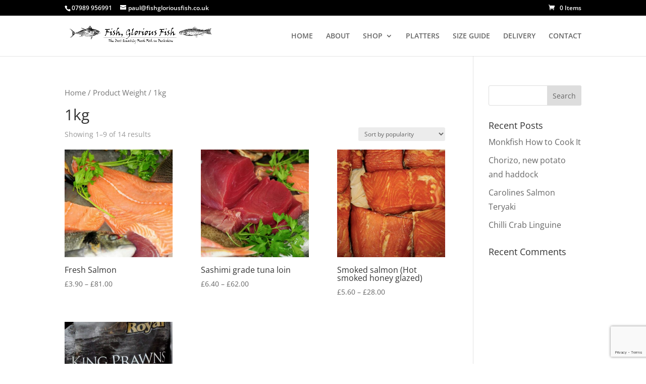

--- FILE ---
content_type: text/html; charset=utf-8
request_url: https://www.google.com/recaptcha/api2/anchor?ar=1&k=6LdpgGAbAAAAAOFl7gPafgXpz8qh93ccajWqki_M&co=aHR0cHM6Ly9maXNoZ2xvcmlvdXNmaXNoLmNvLnVrOjQ0Mw..&hl=en&v=PoyoqOPhxBO7pBk68S4YbpHZ&size=invisible&anchor-ms=20000&execute-ms=30000&cb=ggg4vjqksucv
body_size: 48894
content:
<!DOCTYPE HTML><html dir="ltr" lang="en"><head><meta http-equiv="Content-Type" content="text/html; charset=UTF-8">
<meta http-equiv="X-UA-Compatible" content="IE=edge">
<title>reCAPTCHA</title>
<style type="text/css">
/* cyrillic-ext */
@font-face {
  font-family: 'Roboto';
  font-style: normal;
  font-weight: 400;
  font-stretch: 100%;
  src: url(//fonts.gstatic.com/s/roboto/v48/KFO7CnqEu92Fr1ME7kSn66aGLdTylUAMa3GUBHMdazTgWw.woff2) format('woff2');
  unicode-range: U+0460-052F, U+1C80-1C8A, U+20B4, U+2DE0-2DFF, U+A640-A69F, U+FE2E-FE2F;
}
/* cyrillic */
@font-face {
  font-family: 'Roboto';
  font-style: normal;
  font-weight: 400;
  font-stretch: 100%;
  src: url(//fonts.gstatic.com/s/roboto/v48/KFO7CnqEu92Fr1ME7kSn66aGLdTylUAMa3iUBHMdazTgWw.woff2) format('woff2');
  unicode-range: U+0301, U+0400-045F, U+0490-0491, U+04B0-04B1, U+2116;
}
/* greek-ext */
@font-face {
  font-family: 'Roboto';
  font-style: normal;
  font-weight: 400;
  font-stretch: 100%;
  src: url(//fonts.gstatic.com/s/roboto/v48/KFO7CnqEu92Fr1ME7kSn66aGLdTylUAMa3CUBHMdazTgWw.woff2) format('woff2');
  unicode-range: U+1F00-1FFF;
}
/* greek */
@font-face {
  font-family: 'Roboto';
  font-style: normal;
  font-weight: 400;
  font-stretch: 100%;
  src: url(//fonts.gstatic.com/s/roboto/v48/KFO7CnqEu92Fr1ME7kSn66aGLdTylUAMa3-UBHMdazTgWw.woff2) format('woff2');
  unicode-range: U+0370-0377, U+037A-037F, U+0384-038A, U+038C, U+038E-03A1, U+03A3-03FF;
}
/* math */
@font-face {
  font-family: 'Roboto';
  font-style: normal;
  font-weight: 400;
  font-stretch: 100%;
  src: url(//fonts.gstatic.com/s/roboto/v48/KFO7CnqEu92Fr1ME7kSn66aGLdTylUAMawCUBHMdazTgWw.woff2) format('woff2');
  unicode-range: U+0302-0303, U+0305, U+0307-0308, U+0310, U+0312, U+0315, U+031A, U+0326-0327, U+032C, U+032F-0330, U+0332-0333, U+0338, U+033A, U+0346, U+034D, U+0391-03A1, U+03A3-03A9, U+03B1-03C9, U+03D1, U+03D5-03D6, U+03F0-03F1, U+03F4-03F5, U+2016-2017, U+2034-2038, U+203C, U+2040, U+2043, U+2047, U+2050, U+2057, U+205F, U+2070-2071, U+2074-208E, U+2090-209C, U+20D0-20DC, U+20E1, U+20E5-20EF, U+2100-2112, U+2114-2115, U+2117-2121, U+2123-214F, U+2190, U+2192, U+2194-21AE, U+21B0-21E5, U+21F1-21F2, U+21F4-2211, U+2213-2214, U+2216-22FF, U+2308-230B, U+2310, U+2319, U+231C-2321, U+2336-237A, U+237C, U+2395, U+239B-23B7, U+23D0, U+23DC-23E1, U+2474-2475, U+25AF, U+25B3, U+25B7, U+25BD, U+25C1, U+25CA, U+25CC, U+25FB, U+266D-266F, U+27C0-27FF, U+2900-2AFF, U+2B0E-2B11, U+2B30-2B4C, U+2BFE, U+3030, U+FF5B, U+FF5D, U+1D400-1D7FF, U+1EE00-1EEFF;
}
/* symbols */
@font-face {
  font-family: 'Roboto';
  font-style: normal;
  font-weight: 400;
  font-stretch: 100%;
  src: url(//fonts.gstatic.com/s/roboto/v48/KFO7CnqEu92Fr1ME7kSn66aGLdTylUAMaxKUBHMdazTgWw.woff2) format('woff2');
  unicode-range: U+0001-000C, U+000E-001F, U+007F-009F, U+20DD-20E0, U+20E2-20E4, U+2150-218F, U+2190, U+2192, U+2194-2199, U+21AF, U+21E6-21F0, U+21F3, U+2218-2219, U+2299, U+22C4-22C6, U+2300-243F, U+2440-244A, U+2460-24FF, U+25A0-27BF, U+2800-28FF, U+2921-2922, U+2981, U+29BF, U+29EB, U+2B00-2BFF, U+4DC0-4DFF, U+FFF9-FFFB, U+10140-1018E, U+10190-1019C, U+101A0, U+101D0-101FD, U+102E0-102FB, U+10E60-10E7E, U+1D2C0-1D2D3, U+1D2E0-1D37F, U+1F000-1F0FF, U+1F100-1F1AD, U+1F1E6-1F1FF, U+1F30D-1F30F, U+1F315, U+1F31C, U+1F31E, U+1F320-1F32C, U+1F336, U+1F378, U+1F37D, U+1F382, U+1F393-1F39F, U+1F3A7-1F3A8, U+1F3AC-1F3AF, U+1F3C2, U+1F3C4-1F3C6, U+1F3CA-1F3CE, U+1F3D4-1F3E0, U+1F3ED, U+1F3F1-1F3F3, U+1F3F5-1F3F7, U+1F408, U+1F415, U+1F41F, U+1F426, U+1F43F, U+1F441-1F442, U+1F444, U+1F446-1F449, U+1F44C-1F44E, U+1F453, U+1F46A, U+1F47D, U+1F4A3, U+1F4B0, U+1F4B3, U+1F4B9, U+1F4BB, U+1F4BF, U+1F4C8-1F4CB, U+1F4D6, U+1F4DA, U+1F4DF, U+1F4E3-1F4E6, U+1F4EA-1F4ED, U+1F4F7, U+1F4F9-1F4FB, U+1F4FD-1F4FE, U+1F503, U+1F507-1F50B, U+1F50D, U+1F512-1F513, U+1F53E-1F54A, U+1F54F-1F5FA, U+1F610, U+1F650-1F67F, U+1F687, U+1F68D, U+1F691, U+1F694, U+1F698, U+1F6AD, U+1F6B2, U+1F6B9-1F6BA, U+1F6BC, U+1F6C6-1F6CF, U+1F6D3-1F6D7, U+1F6E0-1F6EA, U+1F6F0-1F6F3, U+1F6F7-1F6FC, U+1F700-1F7FF, U+1F800-1F80B, U+1F810-1F847, U+1F850-1F859, U+1F860-1F887, U+1F890-1F8AD, U+1F8B0-1F8BB, U+1F8C0-1F8C1, U+1F900-1F90B, U+1F93B, U+1F946, U+1F984, U+1F996, U+1F9E9, U+1FA00-1FA6F, U+1FA70-1FA7C, U+1FA80-1FA89, U+1FA8F-1FAC6, U+1FACE-1FADC, U+1FADF-1FAE9, U+1FAF0-1FAF8, U+1FB00-1FBFF;
}
/* vietnamese */
@font-face {
  font-family: 'Roboto';
  font-style: normal;
  font-weight: 400;
  font-stretch: 100%;
  src: url(//fonts.gstatic.com/s/roboto/v48/KFO7CnqEu92Fr1ME7kSn66aGLdTylUAMa3OUBHMdazTgWw.woff2) format('woff2');
  unicode-range: U+0102-0103, U+0110-0111, U+0128-0129, U+0168-0169, U+01A0-01A1, U+01AF-01B0, U+0300-0301, U+0303-0304, U+0308-0309, U+0323, U+0329, U+1EA0-1EF9, U+20AB;
}
/* latin-ext */
@font-face {
  font-family: 'Roboto';
  font-style: normal;
  font-weight: 400;
  font-stretch: 100%;
  src: url(//fonts.gstatic.com/s/roboto/v48/KFO7CnqEu92Fr1ME7kSn66aGLdTylUAMa3KUBHMdazTgWw.woff2) format('woff2');
  unicode-range: U+0100-02BA, U+02BD-02C5, U+02C7-02CC, U+02CE-02D7, U+02DD-02FF, U+0304, U+0308, U+0329, U+1D00-1DBF, U+1E00-1E9F, U+1EF2-1EFF, U+2020, U+20A0-20AB, U+20AD-20C0, U+2113, U+2C60-2C7F, U+A720-A7FF;
}
/* latin */
@font-face {
  font-family: 'Roboto';
  font-style: normal;
  font-weight: 400;
  font-stretch: 100%;
  src: url(//fonts.gstatic.com/s/roboto/v48/KFO7CnqEu92Fr1ME7kSn66aGLdTylUAMa3yUBHMdazQ.woff2) format('woff2');
  unicode-range: U+0000-00FF, U+0131, U+0152-0153, U+02BB-02BC, U+02C6, U+02DA, U+02DC, U+0304, U+0308, U+0329, U+2000-206F, U+20AC, U+2122, U+2191, U+2193, U+2212, U+2215, U+FEFF, U+FFFD;
}
/* cyrillic-ext */
@font-face {
  font-family: 'Roboto';
  font-style: normal;
  font-weight: 500;
  font-stretch: 100%;
  src: url(//fonts.gstatic.com/s/roboto/v48/KFO7CnqEu92Fr1ME7kSn66aGLdTylUAMa3GUBHMdazTgWw.woff2) format('woff2');
  unicode-range: U+0460-052F, U+1C80-1C8A, U+20B4, U+2DE0-2DFF, U+A640-A69F, U+FE2E-FE2F;
}
/* cyrillic */
@font-face {
  font-family: 'Roboto';
  font-style: normal;
  font-weight: 500;
  font-stretch: 100%;
  src: url(//fonts.gstatic.com/s/roboto/v48/KFO7CnqEu92Fr1ME7kSn66aGLdTylUAMa3iUBHMdazTgWw.woff2) format('woff2');
  unicode-range: U+0301, U+0400-045F, U+0490-0491, U+04B0-04B1, U+2116;
}
/* greek-ext */
@font-face {
  font-family: 'Roboto';
  font-style: normal;
  font-weight: 500;
  font-stretch: 100%;
  src: url(//fonts.gstatic.com/s/roboto/v48/KFO7CnqEu92Fr1ME7kSn66aGLdTylUAMa3CUBHMdazTgWw.woff2) format('woff2');
  unicode-range: U+1F00-1FFF;
}
/* greek */
@font-face {
  font-family: 'Roboto';
  font-style: normal;
  font-weight: 500;
  font-stretch: 100%;
  src: url(//fonts.gstatic.com/s/roboto/v48/KFO7CnqEu92Fr1ME7kSn66aGLdTylUAMa3-UBHMdazTgWw.woff2) format('woff2');
  unicode-range: U+0370-0377, U+037A-037F, U+0384-038A, U+038C, U+038E-03A1, U+03A3-03FF;
}
/* math */
@font-face {
  font-family: 'Roboto';
  font-style: normal;
  font-weight: 500;
  font-stretch: 100%;
  src: url(//fonts.gstatic.com/s/roboto/v48/KFO7CnqEu92Fr1ME7kSn66aGLdTylUAMawCUBHMdazTgWw.woff2) format('woff2');
  unicode-range: U+0302-0303, U+0305, U+0307-0308, U+0310, U+0312, U+0315, U+031A, U+0326-0327, U+032C, U+032F-0330, U+0332-0333, U+0338, U+033A, U+0346, U+034D, U+0391-03A1, U+03A3-03A9, U+03B1-03C9, U+03D1, U+03D5-03D6, U+03F0-03F1, U+03F4-03F5, U+2016-2017, U+2034-2038, U+203C, U+2040, U+2043, U+2047, U+2050, U+2057, U+205F, U+2070-2071, U+2074-208E, U+2090-209C, U+20D0-20DC, U+20E1, U+20E5-20EF, U+2100-2112, U+2114-2115, U+2117-2121, U+2123-214F, U+2190, U+2192, U+2194-21AE, U+21B0-21E5, U+21F1-21F2, U+21F4-2211, U+2213-2214, U+2216-22FF, U+2308-230B, U+2310, U+2319, U+231C-2321, U+2336-237A, U+237C, U+2395, U+239B-23B7, U+23D0, U+23DC-23E1, U+2474-2475, U+25AF, U+25B3, U+25B7, U+25BD, U+25C1, U+25CA, U+25CC, U+25FB, U+266D-266F, U+27C0-27FF, U+2900-2AFF, U+2B0E-2B11, U+2B30-2B4C, U+2BFE, U+3030, U+FF5B, U+FF5D, U+1D400-1D7FF, U+1EE00-1EEFF;
}
/* symbols */
@font-face {
  font-family: 'Roboto';
  font-style: normal;
  font-weight: 500;
  font-stretch: 100%;
  src: url(//fonts.gstatic.com/s/roboto/v48/KFO7CnqEu92Fr1ME7kSn66aGLdTylUAMaxKUBHMdazTgWw.woff2) format('woff2');
  unicode-range: U+0001-000C, U+000E-001F, U+007F-009F, U+20DD-20E0, U+20E2-20E4, U+2150-218F, U+2190, U+2192, U+2194-2199, U+21AF, U+21E6-21F0, U+21F3, U+2218-2219, U+2299, U+22C4-22C6, U+2300-243F, U+2440-244A, U+2460-24FF, U+25A0-27BF, U+2800-28FF, U+2921-2922, U+2981, U+29BF, U+29EB, U+2B00-2BFF, U+4DC0-4DFF, U+FFF9-FFFB, U+10140-1018E, U+10190-1019C, U+101A0, U+101D0-101FD, U+102E0-102FB, U+10E60-10E7E, U+1D2C0-1D2D3, U+1D2E0-1D37F, U+1F000-1F0FF, U+1F100-1F1AD, U+1F1E6-1F1FF, U+1F30D-1F30F, U+1F315, U+1F31C, U+1F31E, U+1F320-1F32C, U+1F336, U+1F378, U+1F37D, U+1F382, U+1F393-1F39F, U+1F3A7-1F3A8, U+1F3AC-1F3AF, U+1F3C2, U+1F3C4-1F3C6, U+1F3CA-1F3CE, U+1F3D4-1F3E0, U+1F3ED, U+1F3F1-1F3F3, U+1F3F5-1F3F7, U+1F408, U+1F415, U+1F41F, U+1F426, U+1F43F, U+1F441-1F442, U+1F444, U+1F446-1F449, U+1F44C-1F44E, U+1F453, U+1F46A, U+1F47D, U+1F4A3, U+1F4B0, U+1F4B3, U+1F4B9, U+1F4BB, U+1F4BF, U+1F4C8-1F4CB, U+1F4D6, U+1F4DA, U+1F4DF, U+1F4E3-1F4E6, U+1F4EA-1F4ED, U+1F4F7, U+1F4F9-1F4FB, U+1F4FD-1F4FE, U+1F503, U+1F507-1F50B, U+1F50D, U+1F512-1F513, U+1F53E-1F54A, U+1F54F-1F5FA, U+1F610, U+1F650-1F67F, U+1F687, U+1F68D, U+1F691, U+1F694, U+1F698, U+1F6AD, U+1F6B2, U+1F6B9-1F6BA, U+1F6BC, U+1F6C6-1F6CF, U+1F6D3-1F6D7, U+1F6E0-1F6EA, U+1F6F0-1F6F3, U+1F6F7-1F6FC, U+1F700-1F7FF, U+1F800-1F80B, U+1F810-1F847, U+1F850-1F859, U+1F860-1F887, U+1F890-1F8AD, U+1F8B0-1F8BB, U+1F8C0-1F8C1, U+1F900-1F90B, U+1F93B, U+1F946, U+1F984, U+1F996, U+1F9E9, U+1FA00-1FA6F, U+1FA70-1FA7C, U+1FA80-1FA89, U+1FA8F-1FAC6, U+1FACE-1FADC, U+1FADF-1FAE9, U+1FAF0-1FAF8, U+1FB00-1FBFF;
}
/* vietnamese */
@font-face {
  font-family: 'Roboto';
  font-style: normal;
  font-weight: 500;
  font-stretch: 100%;
  src: url(//fonts.gstatic.com/s/roboto/v48/KFO7CnqEu92Fr1ME7kSn66aGLdTylUAMa3OUBHMdazTgWw.woff2) format('woff2');
  unicode-range: U+0102-0103, U+0110-0111, U+0128-0129, U+0168-0169, U+01A0-01A1, U+01AF-01B0, U+0300-0301, U+0303-0304, U+0308-0309, U+0323, U+0329, U+1EA0-1EF9, U+20AB;
}
/* latin-ext */
@font-face {
  font-family: 'Roboto';
  font-style: normal;
  font-weight: 500;
  font-stretch: 100%;
  src: url(//fonts.gstatic.com/s/roboto/v48/KFO7CnqEu92Fr1ME7kSn66aGLdTylUAMa3KUBHMdazTgWw.woff2) format('woff2');
  unicode-range: U+0100-02BA, U+02BD-02C5, U+02C7-02CC, U+02CE-02D7, U+02DD-02FF, U+0304, U+0308, U+0329, U+1D00-1DBF, U+1E00-1E9F, U+1EF2-1EFF, U+2020, U+20A0-20AB, U+20AD-20C0, U+2113, U+2C60-2C7F, U+A720-A7FF;
}
/* latin */
@font-face {
  font-family: 'Roboto';
  font-style: normal;
  font-weight: 500;
  font-stretch: 100%;
  src: url(//fonts.gstatic.com/s/roboto/v48/KFO7CnqEu92Fr1ME7kSn66aGLdTylUAMa3yUBHMdazQ.woff2) format('woff2');
  unicode-range: U+0000-00FF, U+0131, U+0152-0153, U+02BB-02BC, U+02C6, U+02DA, U+02DC, U+0304, U+0308, U+0329, U+2000-206F, U+20AC, U+2122, U+2191, U+2193, U+2212, U+2215, U+FEFF, U+FFFD;
}
/* cyrillic-ext */
@font-face {
  font-family: 'Roboto';
  font-style: normal;
  font-weight: 900;
  font-stretch: 100%;
  src: url(//fonts.gstatic.com/s/roboto/v48/KFO7CnqEu92Fr1ME7kSn66aGLdTylUAMa3GUBHMdazTgWw.woff2) format('woff2');
  unicode-range: U+0460-052F, U+1C80-1C8A, U+20B4, U+2DE0-2DFF, U+A640-A69F, U+FE2E-FE2F;
}
/* cyrillic */
@font-face {
  font-family: 'Roboto';
  font-style: normal;
  font-weight: 900;
  font-stretch: 100%;
  src: url(//fonts.gstatic.com/s/roboto/v48/KFO7CnqEu92Fr1ME7kSn66aGLdTylUAMa3iUBHMdazTgWw.woff2) format('woff2');
  unicode-range: U+0301, U+0400-045F, U+0490-0491, U+04B0-04B1, U+2116;
}
/* greek-ext */
@font-face {
  font-family: 'Roboto';
  font-style: normal;
  font-weight: 900;
  font-stretch: 100%;
  src: url(//fonts.gstatic.com/s/roboto/v48/KFO7CnqEu92Fr1ME7kSn66aGLdTylUAMa3CUBHMdazTgWw.woff2) format('woff2');
  unicode-range: U+1F00-1FFF;
}
/* greek */
@font-face {
  font-family: 'Roboto';
  font-style: normal;
  font-weight: 900;
  font-stretch: 100%;
  src: url(//fonts.gstatic.com/s/roboto/v48/KFO7CnqEu92Fr1ME7kSn66aGLdTylUAMa3-UBHMdazTgWw.woff2) format('woff2');
  unicode-range: U+0370-0377, U+037A-037F, U+0384-038A, U+038C, U+038E-03A1, U+03A3-03FF;
}
/* math */
@font-face {
  font-family: 'Roboto';
  font-style: normal;
  font-weight: 900;
  font-stretch: 100%;
  src: url(//fonts.gstatic.com/s/roboto/v48/KFO7CnqEu92Fr1ME7kSn66aGLdTylUAMawCUBHMdazTgWw.woff2) format('woff2');
  unicode-range: U+0302-0303, U+0305, U+0307-0308, U+0310, U+0312, U+0315, U+031A, U+0326-0327, U+032C, U+032F-0330, U+0332-0333, U+0338, U+033A, U+0346, U+034D, U+0391-03A1, U+03A3-03A9, U+03B1-03C9, U+03D1, U+03D5-03D6, U+03F0-03F1, U+03F4-03F5, U+2016-2017, U+2034-2038, U+203C, U+2040, U+2043, U+2047, U+2050, U+2057, U+205F, U+2070-2071, U+2074-208E, U+2090-209C, U+20D0-20DC, U+20E1, U+20E5-20EF, U+2100-2112, U+2114-2115, U+2117-2121, U+2123-214F, U+2190, U+2192, U+2194-21AE, U+21B0-21E5, U+21F1-21F2, U+21F4-2211, U+2213-2214, U+2216-22FF, U+2308-230B, U+2310, U+2319, U+231C-2321, U+2336-237A, U+237C, U+2395, U+239B-23B7, U+23D0, U+23DC-23E1, U+2474-2475, U+25AF, U+25B3, U+25B7, U+25BD, U+25C1, U+25CA, U+25CC, U+25FB, U+266D-266F, U+27C0-27FF, U+2900-2AFF, U+2B0E-2B11, U+2B30-2B4C, U+2BFE, U+3030, U+FF5B, U+FF5D, U+1D400-1D7FF, U+1EE00-1EEFF;
}
/* symbols */
@font-face {
  font-family: 'Roboto';
  font-style: normal;
  font-weight: 900;
  font-stretch: 100%;
  src: url(//fonts.gstatic.com/s/roboto/v48/KFO7CnqEu92Fr1ME7kSn66aGLdTylUAMaxKUBHMdazTgWw.woff2) format('woff2');
  unicode-range: U+0001-000C, U+000E-001F, U+007F-009F, U+20DD-20E0, U+20E2-20E4, U+2150-218F, U+2190, U+2192, U+2194-2199, U+21AF, U+21E6-21F0, U+21F3, U+2218-2219, U+2299, U+22C4-22C6, U+2300-243F, U+2440-244A, U+2460-24FF, U+25A0-27BF, U+2800-28FF, U+2921-2922, U+2981, U+29BF, U+29EB, U+2B00-2BFF, U+4DC0-4DFF, U+FFF9-FFFB, U+10140-1018E, U+10190-1019C, U+101A0, U+101D0-101FD, U+102E0-102FB, U+10E60-10E7E, U+1D2C0-1D2D3, U+1D2E0-1D37F, U+1F000-1F0FF, U+1F100-1F1AD, U+1F1E6-1F1FF, U+1F30D-1F30F, U+1F315, U+1F31C, U+1F31E, U+1F320-1F32C, U+1F336, U+1F378, U+1F37D, U+1F382, U+1F393-1F39F, U+1F3A7-1F3A8, U+1F3AC-1F3AF, U+1F3C2, U+1F3C4-1F3C6, U+1F3CA-1F3CE, U+1F3D4-1F3E0, U+1F3ED, U+1F3F1-1F3F3, U+1F3F5-1F3F7, U+1F408, U+1F415, U+1F41F, U+1F426, U+1F43F, U+1F441-1F442, U+1F444, U+1F446-1F449, U+1F44C-1F44E, U+1F453, U+1F46A, U+1F47D, U+1F4A3, U+1F4B0, U+1F4B3, U+1F4B9, U+1F4BB, U+1F4BF, U+1F4C8-1F4CB, U+1F4D6, U+1F4DA, U+1F4DF, U+1F4E3-1F4E6, U+1F4EA-1F4ED, U+1F4F7, U+1F4F9-1F4FB, U+1F4FD-1F4FE, U+1F503, U+1F507-1F50B, U+1F50D, U+1F512-1F513, U+1F53E-1F54A, U+1F54F-1F5FA, U+1F610, U+1F650-1F67F, U+1F687, U+1F68D, U+1F691, U+1F694, U+1F698, U+1F6AD, U+1F6B2, U+1F6B9-1F6BA, U+1F6BC, U+1F6C6-1F6CF, U+1F6D3-1F6D7, U+1F6E0-1F6EA, U+1F6F0-1F6F3, U+1F6F7-1F6FC, U+1F700-1F7FF, U+1F800-1F80B, U+1F810-1F847, U+1F850-1F859, U+1F860-1F887, U+1F890-1F8AD, U+1F8B0-1F8BB, U+1F8C0-1F8C1, U+1F900-1F90B, U+1F93B, U+1F946, U+1F984, U+1F996, U+1F9E9, U+1FA00-1FA6F, U+1FA70-1FA7C, U+1FA80-1FA89, U+1FA8F-1FAC6, U+1FACE-1FADC, U+1FADF-1FAE9, U+1FAF0-1FAF8, U+1FB00-1FBFF;
}
/* vietnamese */
@font-face {
  font-family: 'Roboto';
  font-style: normal;
  font-weight: 900;
  font-stretch: 100%;
  src: url(//fonts.gstatic.com/s/roboto/v48/KFO7CnqEu92Fr1ME7kSn66aGLdTylUAMa3OUBHMdazTgWw.woff2) format('woff2');
  unicode-range: U+0102-0103, U+0110-0111, U+0128-0129, U+0168-0169, U+01A0-01A1, U+01AF-01B0, U+0300-0301, U+0303-0304, U+0308-0309, U+0323, U+0329, U+1EA0-1EF9, U+20AB;
}
/* latin-ext */
@font-face {
  font-family: 'Roboto';
  font-style: normal;
  font-weight: 900;
  font-stretch: 100%;
  src: url(//fonts.gstatic.com/s/roboto/v48/KFO7CnqEu92Fr1ME7kSn66aGLdTylUAMa3KUBHMdazTgWw.woff2) format('woff2');
  unicode-range: U+0100-02BA, U+02BD-02C5, U+02C7-02CC, U+02CE-02D7, U+02DD-02FF, U+0304, U+0308, U+0329, U+1D00-1DBF, U+1E00-1E9F, U+1EF2-1EFF, U+2020, U+20A0-20AB, U+20AD-20C0, U+2113, U+2C60-2C7F, U+A720-A7FF;
}
/* latin */
@font-face {
  font-family: 'Roboto';
  font-style: normal;
  font-weight: 900;
  font-stretch: 100%;
  src: url(//fonts.gstatic.com/s/roboto/v48/KFO7CnqEu92Fr1ME7kSn66aGLdTylUAMa3yUBHMdazQ.woff2) format('woff2');
  unicode-range: U+0000-00FF, U+0131, U+0152-0153, U+02BB-02BC, U+02C6, U+02DA, U+02DC, U+0304, U+0308, U+0329, U+2000-206F, U+20AC, U+2122, U+2191, U+2193, U+2212, U+2215, U+FEFF, U+FFFD;
}

</style>
<link rel="stylesheet" type="text/css" href="https://www.gstatic.com/recaptcha/releases/PoyoqOPhxBO7pBk68S4YbpHZ/styles__ltr.css">
<script nonce="GGn1ZmXj8nXq99IztCWkaA" type="text/javascript">window['__recaptcha_api'] = 'https://www.google.com/recaptcha/api2/';</script>
<script type="text/javascript" src="https://www.gstatic.com/recaptcha/releases/PoyoqOPhxBO7pBk68S4YbpHZ/recaptcha__en.js" nonce="GGn1ZmXj8nXq99IztCWkaA">
      
    </script></head>
<body><div id="rc-anchor-alert" class="rc-anchor-alert"></div>
<input type="hidden" id="recaptcha-token" value="[base64]">
<script type="text/javascript" nonce="GGn1ZmXj8nXq99IztCWkaA">
      recaptcha.anchor.Main.init("[\x22ainput\x22,[\x22bgdata\x22,\x22\x22,\[base64]/[base64]/MjU1Ong/[base64]/[base64]/[base64]/[base64]/[base64]/[base64]/[base64]/[base64]/[base64]/[base64]/[base64]/[base64]/[base64]/[base64]/[base64]\\u003d\x22,\[base64]\x22,\x22wpDClcKeczU+wpzCkE/[base64]/Dq8K1wqdYw6d/w5sAw7Q6Oh/CrBfDt0Mjw5HCvjBCC8O6woEgwp5fIsKbw6zCmMOIPsK9wo7DqA3CmgnCtjbDlsKaOyUuwp9xWXI+wq7DonouGBvCk8K7O8KXNXXDhsOER8OOUsKmQ2fDliXCrMO3XUsmW8OAc8KRwpPDm3/Ds2MdwqrDhMORbcOhw53Cv2PDicODw5bDvsKALsOPwrvDoRRGw7pyI8KIw6PDmXdcWW3DiCZnw6/CjsKeVsO1w5zDvsK6CMK0w4RbTMOhScKqIcK7GHwgwplcwot+woRjwqPDhmR9wqZRQW3ChEwzwr/DisOUGTglf3F/cyLDhMOAwonDoj58w6kgHzdzAnBNwok9W2Q4IU0tIE/ChBRpw6nDpxLCp8Krw53CnWx7LmwowpDDiErCtMOrw6Z5w6xdw7XDt8KKwoMvbhLCh8K3wqo1woRnwpvCicKGw4rDokVXextgw6xVKlohVCfDtcKuwrtGW3dGWkk/wq3CmU7Dt2zDkhrCuC/DoMKNXjoow6HDug1lw4XCi8OIMSXDm8OHUcKxwpJndMKyw7RFCzTDsH7Dr1bDlEpqwolhw7cDZcKxw6kgwrpBIipiw7XCphLDgkU/[base64]/DgWHCq8K3eEY/[base64]/DnmZLMcO+woJ8wp/DghV1woN/ecORQMKhwrjCkcKRwrLCuWsswohBwrvCgMO4wqbDrW7DucOcCMKlwpnCizJCKGciHjLCicK1wolJw7pEwqEzIsKdLMKOwqLDuAXCnhYRw7xoL3/DqcK3wqtceE9nPcKFwpg5IMOyZnROw4E0woJ5Lw3CqcONw6rCn8OfHVlyw6/DicKtwrzDhTzDvkLDm3/[base64]/DWBjwqJPwpJ/MsO9KgjDpl09HMOTwofDocKTw44KKT/DtMOiZl1LB8KIwpjCvMKmw4HDi8OMwqXDl8Onw5fCo0xjMsK/wr0keyYNw4XDhhvDlcOGw6HDisOTfsKbwonCmsKFwq3CqwtfwoUMX8O1wq17w71fw67CosOJIn3CuWLCgwZ9wrIyPMOiwr/DmcK4WMOLw7DCmMKww7cTTh3DuMKKwqPCgMOlf3fDjXVIwqLDuAUZw5PCpl/Cm2NnYgZ/[base64]/wpxvXsK7w6oMScOPwqAiSMOgIEjCl8KvbxzCs8OvOG8fCMOPw6puLSdfL2HCiMOHQEs6Iz3CkW0pw53CsVQLwq3ChC/DgiVbw7bCrcO6fhDCnsONdMKIw4xYZ8Oswpd8w5IFwrfDmcOFwoYCOgvDusOmNnAHwqfCnQlVZcO0ExnDp0M9RGLDvMKHd3jCs8Obw6Z/[base64]/CssO9esKbwpkWBQ7Du8OAGsOywoBDwqFfw7s5Q8K9eX9Wwr9Qw5MqO8KQw6DDlUYqcsOURAB6wrXDhMOswqI3w70Xw6wXwrDDg8KcY8OVOsOGwoNnworCnX7CsMO/[base64]/w6PCsMKiwoXDmXAuFcO+wo/[base64]/DqsKXw5pXw4DDimgXw4M2YMKITcOTU8Kiwr7Ck8KqCjfDj20JwoQtwoIpwoNaw60HLcKFw7HCpTggNsOMHErDn8KlBl7Dj2FIekTDsArDl2TDr8KQwqVEwpwLABHDsmYew7vCvsOFw4RrR8OuUw/[base64]/CpxTCsMOvwrkcw4zDhVHChX5kHS4IFxHCtMKFw50iBMO8woZMw7MCwoIfecKIw6zCncOhVzJoE8OjwpRYw6HDlydfEMOKSn3DgsOqOMKwTMOHw5pXw4VTc8OdecKbG8ORw6fDqsKew43CpsOMGTHCgMOIwr8/w5jDrXdbwrdUwpXDphMuwoPCoyBbwrrDqcOXFQolMMKDw4NCHgrDpXfDjMKnwr5gwo/Do0XCscKKw7QsJDQJwrFYw63Cq8KIAcKVwrDDkMOhw7oAw7LDn8KGwokzdMK7wpRVwpDCkAsaTiUYw5zCjyQjw5LCpcKBAsOxwpdKBMOcScOwwrEgw6HDmsOcwoLClkHDrRTCtgnDgw/CnsONVEbDrMOcw61uYg/DpzLCgjrCkzbDgyEawqTCu8KPfl4awoQ7w5XDjsOWwrAyFcK/c8KDw5kUwqNQR8Kcw4PCgcOtw5JhRcOqXTbDpzTDq8K+fk7DlhBOHMKRwq9cw5bCicKrKXDCric9Z8KDBsKnUB40w4YFJsO+AcONV8OvwqlKwpxRGMKMw4IIJw9ywrB1UcKzwoVCw6Vxw4bCo1x0IcOwwoNQwogWwrzCrMOzwpzDhcKoZcKYARAkw64+e8OWwonDsC/[base64]/[base64]/wr7ChU4GAsOdwrLDtMOdw7rCn2EhV8KQVsOfwoAUBGQOw7Y2wqPDjsKIwrYlWyXDniTDvMObw75twqsBwr/DqAoLWcOjQUh2w4XClwnDq8OLw4IRwovCqsK8ell+ZcOYwprDt8K2O8Orw5Jlw4AMw55AOcK2wrXCg8OQwpfCqsOuwqdyUsOhK0XCvStkwp0nw6dJIMK5EDwrEC/Dr8OLDQcIPEtBw7YIwrvCpyLDgE1jwq9jbcORXMOzwrBMScKBTmYfwqbCh8KtdsOwwoTDp20GPMKLw6/CtMOrXzPDsMO7XcOfw4PDo8K2IcOcS8OfwofCjCohw6QmwpvDmHp/aMKXZChKw5bDqTXDvMOBJsO3GMO4wozCuMOJa8O0wq3CmcOKwqd1VHURwrvCisK9w4dKQMO8KsKhwrFxJ8K9wp1wwrnCnMO2U8KOw4fDvsKWJEbDqDnDn8Kfw6DCscKLa3B/NMO2AsOmwqwHwq8+CUghCTZSwoPCiVbCoMKKdBfDk13ChRApZCbCpzVAP8OBPsOlOT7Cvw7DiMO7wpVRwqYlPDbCgMKUw5sbCFrCpxfDt3olB8Oxw5vDuTVAw7nDmMOJO0M/[base64]/CsMKLYcKjw5fDnMKhPz41w4nDisO/McK6RsKUwronWcOHOcONw45icMOFByBVw4XCucO7IhlKIcKVwrfDuxBrdzzCssObH8O/XX8KB0XDgcK0Ny5BYnMICcKzfFvDqcOKacKyFMO2wpXCncOHXQbCiUxEw73DpMKnwrbCkcOwQwvDqkLDn8KZwoQhQljCqMKrwq7DnsKRKMKIwoY6Kl3DvCBlI0jDnMOsAkHDuWbDoVlSwrdsByLClFM4w5LDuwgvworCmcO4w5/CgS3DkcKKw69mwoDDlsK/w6odw4JqwrbDvRPCvsKYexYlD8KXTxY5RcKJwqzCgsOpwo7CjcOBw5DDmcO8b3rCpMO1wq/[base64]/Cr8KZQl12wp3CnxhCT8OnwrpHRsKWw4FLw5M1w5Iew7QFUMKjwqHCqMKKwqnDgMKPK0PDskjDrkvCgztBwrPCnwcVZMKEw7dPT8KLNSkFEh5VV8OkwqbDr8Olw5/CqcO0CcKGFT1iOcKkQyg2wonDpcKPw4jCmMOXwq8Pw7B+dcOGwpPDkBbClVYOw6Jfw6pMwqXCmUoBDFJgwo5Aw6XCksKachQWXcOQw7gXJERywqlaw7sADlknwqTCnV/DtnsTSMKQTh3Cn8OTD31NGmzDr8OqwoXCkjcLVcOUw5fCqCMNNlnDvg7DgHE4wqJQFMKRw7HCq8KvGi0uw4HCqzjCojZWwr4nw5TDpXg8YEg0wp3CnsKqM8KjDzfDkl/Dr8KgwrrDmEhdDcKQUm/DgCLCv8OpwrpGeivCv8KzNwcKI1XDm8OMwqxOw5TDrsONw5vCqsO9wo3Coi3Dn2U1HF9lw7bCoMOzIWnDmsOMwqkywprDosOrwqbCisOgw5zCrcO0w7rCn8K/S8OZT8KEw4/ChyJpwq3CgW90JcOjVwdlFcO6w5tCwpx7w4jDo8KXOEd+woEvaMOUw65Hw5rCtHXCoXrCsnUcwpbCnk1Vw55IcWPCo07Cq8O1A8KYcRYTJMOOS8Kobn3DpEDDusOVVjHCrsOgwoTDuX4SRsOuNsOlw4QmJMO2w7XCu04Tw4DCsMKdJxPDjk/[base64]/[base64]/[base64]/Dq3vDoMObw7HCq8Kcw4nDiMKaw7vDqcKjwqzDij0ySGkRLsKCwrorOFTDh2/DiBTCscKnIsK3w6UNXcKhNcKNVcOMUkxAEMO7C3xdNyLCuyvCpD9qCMOQw6XDr8K0w44gEn7DoGEgwqLDtCjCmmZ/wovDtMKqEDLDqV3CjsOfdUjDkFrDrsONb8OnGMKSw7XDjMK2wq0bw4/DtsOrSizCkxTCo3vDihNRw5jDnhNVdHMvKcOfYcKRw7nDo8KEEMOqwosCJsOWwoDDm8KEw6vDnsK4w53CiBnCnTLClG5jMnjDjjHCvCjCmcOhI8KAJk9lDVXCgsOaEXjDtcKkw53CiMO9KxAewpXDrRTDjcKMw746w5oZLsK/GcKlKsKWNDTCmGHCr8OwJmJaw7V5wolfwrfDhX0xQXMRFsKow6dpd3LDn8KgRcOlPMKzw7scwrDCtgrDmU/[base64]/Y8Ovw6pQLA3DmsKpw5XCi8KcbsOJwoI4Tlg/QQ7CpTvDmMOGLMKNWU7CmUBuI8Krwrxsw6Z9wpvCosODw4/Cm8KAIcOmZwvDl8KdwojCg3dewrEQasKzw6N3fMKlKBTDlmTCpyUbNsOmK3jDhsKjwq3CkDrDozjCj8O0QklhwrDChi/ClQLDt2JyHMOXX8OsKxvDicKNwq3DvsK9cA/[base64]/IcOIVsKkw57CuC8xw4Ibw4ArwonClFLDmW/[base64]/CsFHCgm9dw4c8wqwEw5nDkBcHXMKNw4rCqcOwbGVVHcKSw7t/w7vCmHUiwprDtcOuwr7CksOrwoHCq8KXCcKfwqFJwrolwrpSw53DvzMIw6rCrAfCtGTCoA5dMMOQw45mw44rUsOawoTDmsOGSDvCk3wLaSDDr8OTMMK/w4XCiiLCoyISa8KuwqhrwrRRa3cpw7XCm8ONccOUD8Kqwp5ww6rDgkPClsO9FXLDu1/CiMKhwqAyHwTCgV1KwpUBw7YTEUPDtsONw4RiKm3CmcKaVw7DvhsMw7rComPCq0LDjgQnwq7DlT7Djjh/JUhkw5LCkgrChMK9Jxd0TsOwDVbCi8OKw4fDizDCrMKGXThRw4lEwrdLTGzCij/DiMKPw4Acw7TCljfDsQhlwpPDoxxfPmYjwpgBwo/DrcONw48Rw4VkT8OybGM+GRVCQm/CqcKJw5Qxwol/w5bDk8OtOsKiSsKJREfCrnLDtsOJSi8cFUl+w7QJG03DssKuQMKrwrHDiUnCicKjwr/DoMKDwo7DlwzCgsK0fHnDq8Kgwr7DhcKQw7XDqcO1FxTDhF/[base64]/Cg8Kqw50SWsOQIkjDkcKNbmfCi8Ofw6NAaMKBAcKCRsKGBsKzwo1ewoLCmFEFw6Fnw73DglJqwpHCsiAzwrXDrl4EBcKMwr4hw4bCjV7CuktMw6bCp8Kwwq3Cq8Kkw4MHHU12AVrCoDQNC8OhYH/DpcKOYDZVXMOFwr1DBCY+VMO9w47DqjvCpsOqS8OFfcOyIMKgw7pUYmMaaiU5XgRuw6PDi2g0EQELwr91w4Y+wp3DtxN8XglBKmDDhcKGw4xDSxkeKMKQwrXDoz/[base64]/DlyHDlVA5UMK9wrzDnMO1XcK9wrpbw704DG/CjsKEIgFuBgPCiVbDssK/w5PDg8OBw4DCrsOySMKnwq7DnjTDogjClSgGw7fDqcKnHMOmLcK2Nx5ewrUSw7cXZj3CnyRqwprDlxnCv3krwoHDpTvCukMew6/DikMsw4oKw77DnhjCkToRw5jDhTkpDy0ud23ClTd+LcK5cFPCu8K9GMOKwpEjG8OswrLDk8OHw5DDhkjCm1B+YTQUFCopw5zCvWZ1fBfDpipewp7CusOEw4RSCcOZwrvDvGk/IMKNQwPCrFfDhmUrwqTDh8KQHQQaw57DkTLDo8ObIcK1woc1wp1MwosIWcOXNcKaw7jDisKILBJ/w7bDksKpw7lPbcOswr3DjAjDmcOSwrkKw6LDrsONwqvCv8K/wpDDu8Kxw7IKw5TDocOuMzoGXsOlw6TDisO9wooQfCZuwq5kRx7CuQTCtcO+w67CgcKVT8KrcAXDtk8Nwq14w6JwwrnDkB/DoMOSPDjCvFzCvcKmwpfDo0XCkW/CrMOewploDhPCjEE6wpt+w5FfwoYedcOzVFxPw77Cm8K9w47Csj/DkADClU/CsErDoTdEX8O2I1hxJ8KMwoDDqiwmw4jCtwjDpcOWdsK7K1DDrsK1w6PCvybDhBhkw7zDjQE3YWJhwoRYPcOdGMKFw6jCvCTCrWzCr8KfeMKnFiJySAdMw4fDqMKBwqjCjWFYYk7DjkUDLsO4KTpTUkTDj2TDqH0UwrgCw5c3XMKSw6VwwpQywptYWsO/T1cPECPCr3LCl2wrXiE/RBfDpcK2w586w4/DisKTw6NxwqjDq8KuMgBhwp7CkSLCkFg4XMOsesKFwrrChcKdwq/CtcO1ZVLDhsOfbnfDvyZlZmlewoxfwpE2w4PDmcK7wqfCmcKvwpdFbmzDqkoVw7fDtcKlexJAw793w4VCw6bCuMKAw4fDs8OQR2lPwogWw7hbfzHDusKSw4YMw7t+wrlBQyTDgsKMMAEkAB/[base64]/w6PCk8OYw4ABw7plw4jClw4HwprCjkPClXDCnUTCo2skw77DiMK1P8KFwpxkaAA8woTCicO5NmrCk3R4w5ccw6ciOMK0UncDa8KcD2fDuTp6woENwpHCusKpc8KZC8O5wqR5wqjCn8K6b8O1ZMKgVMKFAkU/wr7CjMKCL1jCn2rDisK8dGcpTTIcIwHCicO8JMKYw6RVDcKgwppHGXTCnSDCr2vDm3/Cs8KxbzrDo8OIOcKmw7hgY8KWJTXClMKBK2UXZ8K5JwAyw5dkcsKBfm/DssOEwqvCsDFAdMK2bT4TwqEtw7HCpsOEJMKjXMOzw4hgwovCisK1w5/DvHM9CsOsw6BqwpPDpFMIw7DDjTLCmMKuwqwdwpvDsCfDsRdhw7kwYMKrw6/CqWPDlMKhwrjDmcOjw7IfLcONwpIzM8KcScO4TMKtwrDDhStlw68LW0EuK2k4VG/DvMKxNiXDpsOfTMOSw5HCiTTDr8KzVzEpGMOnRmU2R8ObPhfDuwNDEcKaw4zCjcKZGXrDjTzDkcO3woDChcKpXcKKw6rCgQ/Cm8K5w449wrw1EArDmy4bwrsnwqxBIWIqwrTCi8O0IcOHVmfDnUE2wp3DjMOAw5vDgEBHw7HDtMKYXMKSai1dbDvDsnkXPcKswojDl3UfOm5FXRPCtUnDmxATwpkDMFjCjDfDpG8FIcOjw7zDg1LDmcOOHn9Bw6NXUGFbw5XDsMOgw7g6wrAGw71iwq/DsBMVcVPCjRUQYcKJRMK+wrHDvWLCgjfCpT17XsKxwqhBCCLCp8O2wrfCrxPCusOfw6HDrEFIICjDrh3DncKJwq50w47DsStvwq7DvGYpw5/DnHsxN8OFX8KOCMKjwr9Vw5zDhcOXDVjDiC7DkzXDjEXDs0TDnFvCuAnDrcKoFcKTNMK4OcKHfHrCuHpNwrzCoUIQFHtDBi7DhUTCuD/Dt8OMFlA0w6dXwooHwoTDgMO9UBw0w7bCrcOlw6PDrMKTw67Di8OHJgPCricrVcKRw47DgBpXwo5ANnPChjsyw4jCnsKIZEvCgMKtYcOtw5XDtBc2PMOHwrHChRtKL8KLw5kHw4wQw47DnA3CtxECO8Okw4g/w4YDw64JQMOjZTfDgMKtw5UQTsKwXcKCNBrDqsKbKTwBw6M/[base64]/[base64]/DvilaZ3PDr1nDgmoHMmDDonHCtcK9wrnDn8OWw7NOG8OUf8OcwpHDoD7DiAjCnz3CkETDgWHCucOjw55Owq9owrt0Rg/CtMOuwqXDjsKqwrzCtlDDg8K9w4FcPSs1woI/[base64]/CqsOow5kiasOtfcK0wooIwrHDiAfDpMO8w6PDu8KFwponb8O4w4gCc8KewoLChcKOw55tUsK5wqFXwoTCrGnCisKvwqRoMcO5JiVowqDDncKFLMKEPUJvVsOGw6ppR8K/UsKNw6EnExwzcMKmQsKXwo9dBcO5UcK3w6NWw4bDvQrDncOtw6nCpVDDncOuCXLCgMK9I8KrBsKkw6nDgApXLcK3wpjDqMKCFMOzwoIIw5PCjh0lw4gDXMK/worCjcOrTMO2bF/[base64]/[base64]/KDtlwqjDlkcyBjbCl8OuTsOGAsO0woldfMK5KMKxwq0PO3pJAylSwqvDgFzCsVwsFcOlRU/Dk8KGCRPCpsKCB8Kzw74iBxzCjy5KKwjDgl83wpJewoLCvDVTw65HAcOqYA0QRMOuwpcqw61OCTNoJcKsw4luQMOud8KxZMKrQwHCgMK+w4pmwqjCjcOvw5XDucKDejjDuMOqI8OEf8OcCEPDun7Dq8Omw6zDrsOXwp5pw73DssO/[base64]/w4RVW8OWMDTCvw1sw7ghOcKPKcKdw6cXwrrCucKrXcKvGcKHBUQ1w7HDqMOZRkNjTsKfwqEwwqbDoSrDo2TDvMKbwq4XegUWPXQtwoBpw508wrRww79cO24MP1nCuzQtwqRCwodww5vCnsOXw7XDjCnCpcK/SGLDiC/DuMKcwoR/wqtIQSXCpMKGGh59cnJ8KhzDn0Bmw4/DtcObJcO8c8KhBQx3w5hhwqnDmcOTwqtyF8OXwph6XcOcwoBFw5RTJgsIwo3ClcOCw67Dp8KTOsKrwoogwpHDoMKtwq5xwp1Gw7TDt3ZOdDbDg8OHbMK5w7geQ8OTZcOoPDfDhcK3K3Uiw5/[base64]/[base64]/CiwbCi0PClMKMZE9YPEQoemF8w7o3wptdwo3ChcKRwqkyw7/[base64]/Dn8O7w5HCncKSwpRnMMOQwqLCkMOCaEDCqXvDl8KXE8OwTMOaw43DusKaXA13b03Ci3gLPsOCecK2R2F6Uko2wpJKwqPClcKaWjs9P8KKwrHDmsOiBsO6wr7DpMK7R0/Dph1rw6szD09Mwpx+w6fDhMKGAcKlVAMCQ8KiwroCTVhRZkLDjsOnw6gNw4LDoCbDhU8yY3dywqhpwqjDisOcw5o1wofCnwnCrcOnBMOOw5jDtMOsfDvDuSfDosOKw6IRX1A8w6Axw71Tw6HCpyXDggkvesOVfw8NwrLCr27Dg8OhDcK/[base64]/[base64]/Ds8K6FXBdwrnDjnxmwpZ9IgXDkQlGwrLDoSrCn1cGZGxQw5DCgVxcYsKtwrhOwrbDiyZBw4XCqxZ8SMKVXsOVM8OuDcO1RWvDgApDw7nCtzTCkytGScKzwowQwp7DhcOaQ8KDPyPCqsK1acO/ScKHw5/[base64]/Dg8OKZsO6wqnCsMOxwp/CisKEw7vDmEw8dMOXeXPDuA83w4HCqVJWw7t6Y1fCpTbCk3rCvMOIeMOCBcOhVMORQyFwLFg0wrJ1MMKcw6bCpGcdw5Isw43DvMK4d8KVwpx1wqrDmR/CtjweLyrDklfChmk8w7I4w55WVn7DncOXw77CtcK5w6Yiw7fDvcOtw4RHwpYiT8OYD8O0DMKvSMOqw7/[base64]/HcK8wrBmLwktbnggZDJnQ8OFGH/CiW3ClxoOw6RXwrXCmsORNREAw4J/OMKCwrjCgMOFw63CssKCw5/[base64]/Cl3/CtcKGw59GZGvCpMKna8OfwqXDsCxMwoLDlsOTw590F8Oowp54acK5PDvChcOdOkDDqwrCkCDDvCHDksOdw6EvwrbCrXAxDzEaw6rCn1TCoQwmCEstUcO/fMOsN0fDpsOAOnAkciTDtVHDm8Kow5Qgwp7DjMOnwpkuw5MMw4nCtCrDscKEfnrCgVDCt2gzw7bDqsKDw4NJQsKkworCpUQlw6XCksOVwoUVw7PCiH1NHMKWRGLDucKWI8Otw5ATw6gXAFPDj8KYCxbCjXwRwoVtVsOpwonDrRPDl8Ktwp4LwqfDsAYswqIAw6vDnz/[base64]/Cp8Oiw5wxw5TDoXXDk8Ktw5JvwrQBwprDvMKzHsKFw7N8wqzDi2HDrhtgw5XDnAHCmS7DocOAUcOrYsO1NmNnwqJsw54mwozDkBxPcSsCwrZ0GcKWLngfw7/CtX1dEzfCs8OoYsO2wpVkw6nChsO3KMOgw6PDrMKISBDDmMOISsOzw6PDvFRywpcSw7LDt8KvanYpwpzCpx0qw4PDm2jCpHpjYm/CocOIw57Ciy4Xw7zCh8KXJm1Yw7DDjQITwrbCs3M+w7nChcKsZ8Kcw6xuw68pecObBxLDlMKEfsOvQg7DpGREIW91Jn7Dv0xsPVrDtMKZClI4w4FpwpIjOnwINMOqwrLCgG3CkcOsbgfCg8KeKHtLwppIwr9ZDsK3csO5w6o0wq3CjMOOw6UrwqdMwrEVGw/DrXHCm8KkJVJsw7nCrzPCm8ODwpIUHcO+w4rCrl0Se8KefQ3Cl8OZdcO6w6A/w7VZwpF1wocmLsODZwcswql0w6/[base64]/ClcO/[base64]/[base64]/Cm8Ovw5PDo38SEsONw5PDp8OAZynCg2UuwpDDh8KLAcKYHRMcwoPDpHwPXiUvw44DwqNcGMO4BcKrCBrDrcOfTkDDhcKKJXzDgMKXEjhZRWpIWsORw4dIAippwo5nVzDCi0UHFAt+D2EhcxfDqcO4wpvDmcOzYsOGWU/CkgTCi8K8Q8KjwpjDrxoYcxkvwp/DlsOaDmXDgMOqwphjecO/w5QZwqPCqA7CtcOCZT1NNhs2b8KVBlQdw5HCqw3Dtm/CjkrCssKww6PDpHlOXzY0wqXDkmNawqhZw4MgNsO/RwbDnsOff8Oqwq1YTcOuw77CjMKGYDjCmMKlwrdLw5rCgcOgSUIEM8K4w4/DisK9wrE0AxNpCB00wq/CqsKBwqfDusKResKsKsKVw4XDtMKmCnFgwpohw5JtTnd/w7nCuxvCgDgWUsOkw45QD2IpwrzDoMKmFn3DlVYJfB9BT8KrQsKJwqbDisOZw7UfDcOHwovDjcOYwrwXKkIkesK1w4tNeMKtBE/Cpl3DtAM2dsO4w6PDpVEbXngGwqXDu34PwqjDjEYza3AADMOARQxTw7HCt0PDkcKiPcKEw5LCnGpqwoQ8c38UDRLCi8Oyw7lgwpzDt8KdN3VDQsK7STnDjDPDn8KkPEhqIDDCmMKuPUEpXj5Sw5g/w6jDvwPDosOgWcOwVkPDksOtFSnClsKfOyZuw6TCt2/Ck8OmworDpcOxwoQpw7zClMOzX1/CggvDrmQQwrFuwpbChDtow4XCniXCuhtew4DDtDcAPcO9w4HCihzDsBduwp47w7jCmsKXw5JHNHFQP8K5DsKJHsOQw7l6wqfCkcKtw70dDUU/G8KMIiY4PTocwqPDjivCqGAWT0E/wpHCmiBSwqDCl0kfwrnDmA3CqcOQEcK+Pw0Nwq7CrcOgwpvDqMOKwr/Du8OCwoLCg8Kxw4HDixXDkFNXw6ZUwrjDthnDisKSC3opbzN2w5gXBitTwqcRfcObOD4LCQLCqMK3w5jDksKIw7tAw5h0wqF7XkDClnPCqMK4Dydhw5gOesOsUsOfw7AHVcO4woIiw74hMl8qwrJ/wo4UJcOeL17DrjvCtjgYw5HDq8Kpw4DCmsK3wpTCjxzCpTXDscK7TMKrwpTClsORFcKaw6zCtxYmwrBTOcOSw5pRwqIww5fCpsKVbcO2woJbw4kgHSvCs8KqwoDDnUEYwpDCgMOmCcO0wplgwozChS/CrsKawoPDv8OGDSbDu3vDpsO9w6VnwrHDsMKOw71+w5s3UXnCvWDDj0HCr8O1EsKXw5ARYz7DiMOPwqxHAwzCk8KRw73Cmn/Dg8O+w6bDn8OBWUdsEsK+DBbDs8Omw6cGKsOqw68WwpYyw4TDqcOIVXPDrcK9RyYMGcOiw6lwPVhLH1HCq3zDh2gkwoNzwrRXex9fIMO2wol1C3TCnFDDhmEKw4NyRS/Dk8OPPEDDqcKZJFTCnsO0wo1zLwZSbkETMBjDhsOEw5bCpVrCnMO4ScOnwowawpx4bcO2w518wrbCm8ObLsK3w6UQwpNMccO6HMO6w6N3K8KgCMKgwqR7wqB0ZSdsBWx5LcKmwrXDuRbDu1QOB0vDg8KhwqXClcOPwpbDt8ORHDsBwpJiWMOcVV/DkcKFw58Sw77CucO/F8Oiwo/CtmNFwrrCrsOnw6VMDilGw5HDi8K9fwNDQlPDk8OJwqPClxZ7EcKywpLDuMO6wpTChsKCdSjDl3rCtMOzLcO8w4BIb0gCSSLDplhRwrPDijBYVsOqwrTCpcO3TykxwrE/wp/Dlw/DilAJwrM5QMO2LjJbw47DiAPCiEZ5IDnCv00yY8KwK8KEwq/DuUBPwpcvRMK4wrHDjcKZWMKsw5rDvcO6w6pNw5p+esKMwr3CpcKyBVc6VsOdacOpI8ORwpNaYnVxwrk9w4k2XjooKzbCsGtvDsKjSEEeWX0iwo0CA8KKwp3Ch8OANUQXw7lpecO/RcOVw6wQbGzCtlMbR8OxZAPDvcO+BsOtwrVIAMKXw4PDhDcBw7Edw6VPbcKSHhHCh8OER8KGwr/[base64]/DpcKmE8OWw5rDijTDk3xeYC7DvjpNfFA1w6fDvxLDpz/CsHbCqsOjwrnDlsOHXMOUIsO5w4xAd2hMXsKrw47Ch8KWQsO/[base64]/BcKtZhHCtsKSwo7DmGHDkcOpwr5GfDNbwrlWwqPCulJtwr/DkRwKbmfDt8KpLmoCw4IGwpsWwpTDnC5twr/CicKhGAwbQwVyw7pGwrHDswB3Z8OwT2QDw5XCv8OCBsOLEkfCqcOtA8K6wpPDoMOuABN9JWUUw6nDvBsDwqfDscOXwqTClcO4JQ7DrndaeHg0w53DtcKKLCp1wo/Do8KMZFdAPMKNbUldw5sew7dRB8OLwr1mwpDCmkXDhsOfGcOjNHQGA2sPccOHw5ozacK9wqMJwpAqOh81wp/DnFlBwo7DsXDDvMKcBMOewrRBWMK0HMOcScO5wq3DuXVYworCosOSw78Ww4HDi8O3w7DCrhrCqcOGw7F+FXDDi8OaV0Z7S8Kmw68/w58DHghmwqgawrtEfGDDhwE1Y8KTGcObZcKfwp81w78gwrfDpkdYQFXDsXFVw4hSFDh/G8Ktw4rDkAg5ZH/[base64]/[base64]/Cn8OqwrQOw559wozDosO2w4BSPnTCv8KQwprDq1TDosKVUcK5w67Dr17CmmTDu8OMw5HCrjBmJcO7ew/Cp0bDksOJwobDoEggahfCglXDkcK6AMKOw5/CoSLCvi/DhR9BwonDqMK0ck3DmB8UUkjDtsOWVcKqKlbDrSDCisK+dsKGI8Oww4nDm0oxw4nDiMKzKCg6woHDuQDCoTZKwqpMwo7Cp15seSjDtzTCgCATLzjDuz/DkV/ClBrChxIqQ1t1EUrCijEaN3chw4xIbsO0XAdaRxzDkB5ow7l6AMOmW8KrAkV4bMKdwofDqk0zK8OIYcKIZ8KTwrlkwr5Vw5PDnyU+wqU/[base64]/[base64]/dkEfw6LDmcOEw4DDhMOdw5Uww77DvcK3IsKmw4TDucO9LC0rw5/Djk7DhzvChWHClAvCvk/CoC9ZYVlHwohhwoDCskd8wpTDusOTwobCusKnwrEzwrE1EcOowp9bL3Mvw7lZYMOuwqk9w544AXImw4cCdyHDpMO6HwhWwr/Dog7DvMKdwqnCjMOrwqvDo8KGO8KCCsKxw654LiMVcznCv8KPZsOtbcKRN8KwwrvDkDvChAXDhA1EfGkvO8KyenbCtRTDvg/[base64]/Dv3fDs3nDl8KERsOJwqZAYcKRw6kBEsOcKMOVYRLDkcOdXwjCgTTDj8KYQy3CnnlJw7YPw4jCn8KPIFnDpMOfw55mwrzDglHDumbDnMKvB1RnDsKib8K1wqXDl8KPWMOzLjdrMn8RwqjCt2/CgsOiw6nClMO8U8K+AgvCj0UnwobCucOcw63Dh8OzKBrCpwQuwr7DtsOEwrt+eWLChywLwrFzw6TDlHt8HMO8GyPDg8KtwoVxWzF+d8Kxw44Mw43Cq8KIwrglwrXDnjZxw4RLMcOTcMO2wpIKw4rDksKdwprCuF5FAS/DtVV/EsOyw63Dv0cjKcOEOcKawrnCp0t+L0HDosK5G3XCgQZ6csKZw4rDlcKYW0XDv2/CscK5McK3KXrDoMKBE8KXwprDsDRkwrDDp8OmTsKIfcOnwrDCpW5/Hx7DtSnCtQ5pw4s9w47DvsKICsKTacK+woVNKEBbwrXCgsKIw5PCksOAwpMdHBpmAMOrDsOCwoMeajNAw7Jyw5vDssKZw4kowq7CtRBowqjDvmBKw5TCpMOsA1jCjMO2wr5wwqLDjC7DkifDnMK1w58Uw4/[base64]/DvDoxWcKlfQFMAMKgWcK6w4taw4oLwp7CusKFwqzCnFAUw4zCmxZHZMOjw6AWKcKjNUAVaMOww7LDscO7w43CnXTCs8KwwqfDnU7Cu3LDrhzCjMKRLFLDhzTCoFLDgDdswptOwqNQwq7DrhkRwp/[base64]/wpDDvsOcTcOUwr5mwoPDncKFwro+B3PCucKiQsOfKsOde2Vtw5t0fn09wpfDnsKkwr5vd8KmDMOxNcKrwrDCpHvClz0hw7nDt8Oywo/DqwjDnVohwpMAfkrCkXZcYsOLw5V6w4nDmcKQWCkfBcOvVcOiwpLDrcKxw4jCsMOVKi7DhMKRHsKIw6TCrT/CpcKqI0lUwpoywqnDp8K+wr4wDsK0clDDisK9w6/CmFjDhMOvRsOPwqgDFBgpPCV4KB58woLDksO2eWtrw7PDqW4Zw55MSMK0woLCrsKmw5HDtmgeYCkTWWwNPGoLw6bDtgxXDMKXwo9Ww7LDmhcjdcOcLsKEbsKQwq/[base64]/w7xbMsKrwo4hXMOOw4shwq/[base64]/DqQM4PcK0wrfDtyhpM8O8w4xaFFTCjid5YnYrw7TDkMOuwo7Dn0zDvDZDOMKAe1Mdw57Dm1Rjw7HDnx/CtUFYwpHCtDUlAD/DoH9owr7Drz7Cn8K8w5sse8K8wrVpJAjDtjrDm2FXc8Kxw5JveMOYG1I8NzFkLlLCjWBmPsO2HcObwoQhDlEzwp08wqTCu1hGKsO+acKMUmHDtzNsJsOZw7PCtMONN8Ozw75jw73DoQ0VIgUeTMKMJX3CmMOmwpAjEcOmwqkcCHgFw7LDlMOGwoTDjcK/[base64]/[base64]/DhTzDnsKkw6ZKKj/Dg8KTZsK0NsKlfSdiFjtOOhrCpsK7w6vCnhzDgMOywrhhc8K+wpVKM8KLUsKCFsOSIAPCpzDCscKCBG3CmcK0JFJkTMKmNktdS8ONQhHDsMOswpQLw4/ClsOow6ccw6x/wonDnlvClTnClcKHOcKfADTChsKOK3nCt8KtBsOdw7Qjw59PdXNEwqB/GzjCjcOhw6fDhXcawolidsK6BcO8D8OBwp9EAH5Jw53DtMORCMKQw6/DssOAQxcNPcKSw7PCsMKNw63CnsO7GgLCpsO/w4nCgXXCpDfDmgM0ewPDvsKTwqwfOsOmw7pIAMKQYcOmw5dka2XCmFnCj3vDgznDpcOXByHDpCgXwq/DhhDCtcOoB1N/wovCmcOlw756w6RMBSkodh0sNcOOw5dNw7s0w7TDvzNEw58aw5NJwpkWw4nCoMO7F8OdOS9CIMKDw4ZWdMOiw5XDhcKew7VCLMOMw5lDL3pyQcOgLmHCqMKywrJNw7dUwpjDgcO6AMOQVHrCusOBwq4pacO7VRIGPcKLX1AsFnEcbcKFSg/Dgy7CuFp+MWHDsE0gwq0kwoUHw5TDrMKOwqvDpcKMWMK2CDHDnVvDuj8qB8KcCsK8cC4Qw5/[base64]/CuHweLsKHw4nDt8KGDBnDohR+w6fDtMO0wqNHK1PDuMKsd8KdLcO3wotDFgrCu8KDNATDqcKrDghjE8OFw7PCvDnCrcOcw7vDiy/CoCAgw6bChcOJTMOLwqHCv8Kow7jDoHXDuwIaGsOlGX3CvTrDl3YkO8KZIBEmw7ZNEhF+DcOgwqbCq8KQbsKyw5HDnVonwqQ4wpHDkhbDt8Odwotvwo7CuSvDgx7Ci2JyZ8ODPkfClQbDpxLCssO+w7otwr/Ch8OmPDLDiwpDw7xaC8KYF1PDgD09GEbDvsKCZn9Owop5w5NFwokBw5VpRcKKCcOow5sRwqR7EMKjVMOlwrAZw5HCpk9nwq54wr/DoMKew5PCvhBvw47CiMOvCcODw6bDo8Oxw6c4DhkrGcOzbsOELCsjw5MHK8OIwpbDqw0WGgfCocKKwoVXDcKCWXPDt8K4PWZpw69awpvDiGzCqgoTLi/CmMK4HcKHwp8eMAt9Rz0heMKIw4ZbJMO+HsKEQwxHw7DDisKgwo0FG33Cvx/CvcKbNT9+Y8K/FwTDnFrCsmNTfjEqwq7CmMKpwo/DgUDDu8OzwrwrHsKmwrvCl0fCg8KidMK0w4AUNsKTwqrCuXLDggHDkMKUwpHCnBfDjsKrWMK2w4/CvzITPsKUw4ZqfMOyAygxH8Orw6w7woBXw4HDjngGwqjDuXZLb0QrNsKpISgYDmzDvEVKYChQNgsLf2rDuQHCq1DCkTPCs8KmLhbDlH/[base64]/bGzCrsODw4YDw65Fw7Ivw4cdw7DDt0jCmMKbwp/[base64]/Cn8OVwrw7w5g2w7LDq8K3w4o/F8KELcOuA8Kcw4DDvGEmT1sdw4fCqCwIwrrCvsOWwoJAPMO1w7N5wpDCo8KswqJrw70EGC8AMcKvwq0cwq5tbArDm8OYH0Q1w70vVhTCmcOFwo9Df8OQw67DsVUGw45nwq3CtRDCrGEnwp/DtBErXXVFMC93R8OSw7c8wrMwWsO8wp0swphkQSHCmcKAw7hiw5tmL8Okw5rDkhoBwr3DpFfDkSd3GEs0w6wsRMK/RsKWwoIcw5cKJ8Kjw77ChnrCnHfCh8Ovw4fCoMOdTFnDqALCpH9rwrU2wptwMBZ4wrfCusKmey1uJsK6w7JhaSADwqBsQjHCn2EKUsOZwqlywotLHsK/fcKVbUA7w7zCgltfMT8qRMOKw6gcfcK7w4fCvngvwrrDkcKsw4NewpdEwq/CtcOnwoDCiMKXTnTDtMKUwpEawrJawq1MwooifsOLXcOvw441w6ocNjPCg2HCqsKpbcOxax0kwq4LJMKjTwfDoBA0XcOrCcKrUsOLR8OGw53DksOrwrbClcKoAMO3d8OAw4XCogdgw6nDsGrDscKtQhbDnlQia8O4ZMO/w5TChQU3O8KdBcO9w4dEVsOFCzslVn/CkQ4rw4XCvsKCw7Q/w5lEGAdSCjXDhVbDpMKWwrgDensAwrDDrUnCskZcdFYOLMO0w45BMyopDsOiw5bCn8KEVcK3wqJhQR5aUsO/wqJ2RcOkw5TDn8O3MMOuKjUkwqnDjyvDl8OkIQbCt8OGWDItw4/Dv0TDjh/DhmwRwoFNwoAXw6F4w6XCtwrCpHLDnA9Dw6M9w6gSw63Dj8KVwq7DgcO9EEzDu8ORZTEdw4QHwpshwqZWw7YXHmNVw4PDrsOQw7zDl8K9w4lgeGZqwo9BU3/CosO0wo3DvcKAwporw7o6OAdrJidpZXZbw65IwovDg8Kyw5LCvATDusKRw7vDsy83\x22],null,[\x22conf\x22,null,\x226LdpgGAbAAAAAOFl7gPafgXpz8qh93ccajWqki_M\x22,0,null,null,null,1,[21,125,63,73,95,87,41,43,42,83,102,105,109,121],[1017145,652],0,null,null,null,null,0,null,0,null,700,1,null,0,\[base64]/76lBhn6iwkZoQoZnOKMAhk\\u003d\x22,0,0,null,null,1,null,0,0,null,null,null,0],\x22https://fishgloriousfish.co.uk:443\x22,null,[3,1,1],null,null,null,1,3600,[\x22https://www.google.com/intl/en/policies/privacy/\x22,\x22https://www.google.com/intl/en/policies/terms/\x22],\x22qOx5JTYMmVsvOIswhL+Q2UUnLox209m4BNdYllxQX7I\\u003d\x22,1,0,null,1,1768942842369,0,0,[136],null,[25,215,135,23],\x22RC-7idFQQvvNLv3vw\x22,null,null,null,null,null,\x220dAFcWeA5ItbleaPYcnzU5MfnP0gBEZhoywfW2XAvYXIBtvbHZORt6az0arDiJwNrHErcJuCppJN1QOUiAQH9A7ik2yA_-TEDXkA\x22,1769025642326]");
    </script></body></html>